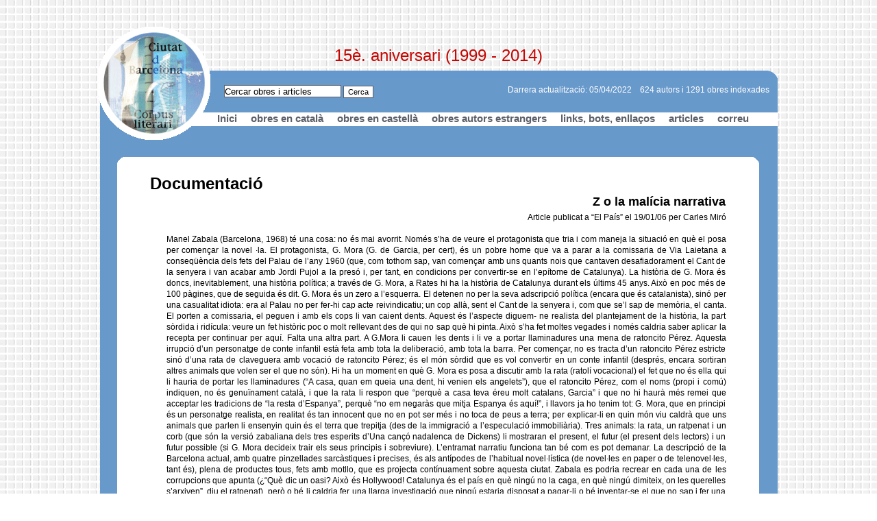

--- FILE ---
content_type: text/html; charset=utf-8
request_url: https://ducros.cat/corpus/index.php?command=show_news&news_id=3153
body_size: 4936
content:
<!DOCTYPE html PUBLIC "-//W3C//DTD XHTML 1.0 Strict//EN" "http://www.w3.org/TR/xhtml1/DTD/xhtml1-strict.dtd">
<html xmlns="http://www.w3.org/1999/xhtml" lang="ca-ES" xml:lang="ca-ES">
  <head>
    <meta content="text/html; charset=utf-8" http-equiv="Content-Type"/>
    <meta content="ca-ES" http-equiv="Content-Language"/>
    <meta content="Editio Software" name="Author"/>
    <title>Corpus Literari Ciutat de Barcelona - Documentació - Z o la malícia narrativa</title>
    <link href="https://ducros.cat/corpus/img/favicon.ico" rel="shortcut icon"/>
    <link href="https://ducros.cat/corpus/css/A.styles.css.pagespeed.cf.p3ChskOyye.css" media="screen" rel="stylesheet" type="text/css"/>
<!--[if IE]> <link href="https://ducros.cat/corpus/css/ie.css" rel="stylesheet" type="text/css"
                    media="screen"/><![endif]-->
  </head>
  <body>
    <div class="anniversary">15è. aniversari (1999 - 2014)</div>
    <div id="rounded-top"> </div>
    <div id="header">
      <h1 class="hidden">Corpus Literari Ciutat de Barcelona</h1>
      <div id="logo"> </div>
      <form action="https://ducros.cat/corpus/index.php?command=search_news" id="searchform" method="post">
        <div id="search">
          <input id="match" name="match" onclick="this.value=''" type="text" value="Cercar obres i articles"/>
          <input id="submitbtn" title="Cercar obres i articles" type="submit" value="Cerca"/>
        </div>
      </form>
      <span>624 autors i 1291 obres indexades</span>
      <span>Darrera actualització: 05/04/2022</span>
      <ul id="top-menu">
        <li>
          <a href="https://ducros.cat/corpus/index.php" id="link-home" title="Inici">Inici</a>
        </li>
        <li>
          <a href="https://ducros.cat/corpus/index.php?command=show_section_summary&amp;section_id=1" id="link-obres-ca" title="Obres en Català">obres en català</a>
        </li>
        <li>
          <a href="https://ducros.cat/corpus/index.php?command=show_section_summary&amp;section_id=2" id="link-obres-es" title="Obres en Castellà">obres en castellà</a>
        </li>
        <li>
          <a href="https://ducros.cat/corpus/index.php?command=show_section_summary&amp;section_id=3" id="link-obres-fo" title="Obres Autors Estrangers">obres autors
                    estrangers</a>
        </li>
        <li>
          <a href="https://ducros.cat/corpus/index.php?command=show_news&amp;news_id=22" id="link-bots" title="Links, Bots, Enllaços">links, bots, enllaços</a>
        </li>
        <li>
          <a href="https://ducros.cat/corpus/index.php?command=show_section_summary&amp;section_id=5" id="link-articles" title="Articles">articles</a>
        </li>
        <li>
          <a href="mailto:joanducros@gmail.com" id="link-mail" title="Contactar per correu">correu</a>
        </li>
      </ul>
    </div>
    <div id="container">
      <div id="content-top"> </div>
      <div id="content">
        <h2>Documentació</h2>
        <h3 class="news-headline">Z o la malícia narrativa</h3>
        <div class="subheadline">Article publicat a “El País” el 19/01/06 per Carles Miró</div>
        <p class="news-body">Manel Zabala (Barcelona, 1968) té una cosa: no és mai avorrit. Només s’ha de veure el protagonista que tria i com maneja la situació en què el posa per començar la novel ·la. El protagonista, G. Mora (G. de Garcia, per cert), és un pobre home que va a parar a la comissaria de Via Laietana a conseqüència dels fets del Palau de l’any 1960 (que, com tothom sap, van començar amb uns quants nois que cantaven desafiadorament el Cant de la senyera i van acabar amb Jordi Pujol a la presó i, per tant, en condicions per convertir-se en l’epítome de Catalunya). La història de G. Mora és doncs, inevitablement, una història política; a través de G. Mora, a Rates hi ha la història de Catalunya durant els últims 45 anys. Això en poc més de 100 pàgines, que de seguida és dit. G. Mora és un zero a l’esquerra. El detenen no per la seva adscripció política (encara que és catalanista), sinó per una casualitat idiota: era al Palau no per fer-hi cap acte reivindicatiu; un cop allà, sent el Cant de la senyera i, com que se’l sap de memòria, el canta. El porten a comissaria, el peguen i amb els cops li van caient dents. Aquest és l’aspecte diguem- ne realista del plantejament de la història, la part sòrdida i ridícula: veure un fet històric poc o molt rellevant des de qui no sap què hi pinta. Això s’ha fet moltes vegades i només caldria saber aplicar la recepta per continuar per aquí. Falta una altra part. A G.Mora li cauen les dents i li ve a portar llaminadures una mena de ratoncito Pérez. Aquesta irrupció d’un personatge de conte infantil està feta amb tota la deliberació, amb tota la barra. Per començar, no es tracta d’un ratoncito Pérez estricte sinó d’una rata de claveguera amb vocació de ratoncito Pérez; és el món sòrdid que es vol convertir en un conte infantil (després, encara sortiran altres animals que volen ser el que no són). Hi ha un moment en què G. Mora es posa a discutir amb la rata (ratolí vocacional) el fet que no és ella qui li hauria de portar les llaminadures (“A casa, quan em queia una dent, hi venien els angelets”), que el ratoncito Pérez, com el noms (propi i comú) indiquen, no és genuïnament català, i que la rata li respon que “perquè a casa teva éreu molt catalans, Garcia” i que no hi haurà més remei que acceptar les tradicions de “la resta d’Espanya”, perquè “no em negaràs que mitja Espanya és aquí!”, i llavors ja ho tenim tot: G. Mora, que en principi és un personatge realista, en realitat és tan innocent que no en pot ser més i no toca de peus a terra; per explicar-li en quin món viu caldrà que uns animals que parlen li ensenyin quin és el terra que trepitja (des de la immigració a l’especulació immobiliària). Tres animals: la rata, un ratpenat i un corb (que són la versió zabaliana dels tres esperits d’Una cançó nadalenca de Dickens) li mostraran el present, el futur (el present dels lectors) i un futur possible (si G. Mora decideix trair els seus principis i sobreviure). L’entramat narratiu funciona tan bé com es pot demanar. La descripció de la Barcelona actual, amb quatre pinzellades sarcàstiques i precises, és als antípodes de l’habitual novel·lística (de novel·les en paper o de telenovel·les, tant és), plena de productes tous, fets amb motllo, que es projecta contínuament sobre aquesta ciutat. Zabala es podria recrear en cada una de les corrupcions que apunta (¿“Què dic un oasi? Això és Hollywood! Catalunya és el país en què ningú no la caga, en què ningú dimiteix, on les querelles s’arxiven”, diu el ratpenat), però o bé li caldria fer una llarga investigació que ningú estaria disposat a pagar-li o bé inventar-se el que no sap i fer una llarga novel·la tot en clau per no acabar amb un munt de querelles de les que no s’arxiven. No crec que cap d’aquestes possibilitats l’atregui. El que l’interessa sobretot és explicar una història, no fer-se feixuc en cap moment, atrapar el lector i no deixarlo fugir. Se’n surt. I com que no quadra amb les exigències que cíclicament proclamen els savis de la cosa literària local, que un dia demanen realisme, un altra novel·la urbana i un altre sobretot que es faci no ficció, als lectors normals ens és encara més estimulant. Dies verges: història d’un adolescent Joan Mínguez CCG Girona, 2005. 248 pàgines No deixa de ser sorprenent que la literatura catalana del passat encara continuï oferint alegries i felicitats desconegudes al lector atent als prestatges de les llibreries. Com si fossin uns convidats de pedra, a la història literària catalana sembla que hi ha un munt inesgotable de títols i autors que esperen una confirmació real d’aquella màxima que diu que la història de la literatura no pot prescindir mai de la veritat literària. Potser poden passar molts anys, i potser s’ha d’esperar el moment propici o més oportú —potser s’ha d’esperar que l’imperi de l’atzar activi unes quantes mol·lècules de la memòria—, però al final sempre acaba triomfant la força de la qualitat per damunt dels partidismes ideològics i de les tendències maniàtiques. És probable que de Joan Mínguez (1900 - 1960) tan sols n’hagués parlat, i de resquitllada, Carme Arnau en el seu estudi sobre els escriptors marginats o integrats, però ara que hi ha l’oportunitat de llegir la seva novel·la més celebrada en el moment de la seva publicació, Dies verges (1929), el lector agraeix amb entusiasme que hi hagi hagut un editor amb ganes de recordar el passat. Joan Mínguez és un escriptor molt interessant per motius diversos: en primer lloc, perquè més enllà de les traduccions de Tíbul i Properci que va realitzar l’any 1925 per a la Fundació Bernat Metge, més enllà de la poesia, la narrativa breu i el teatre que va escriure amb força estètica i amb plenes facultats estilístiques, és un d’aquells casos que tant agraden a Enrique Vila-Matas. Tota la pràctica de l’escriptura de Joan Mínguez s’inclou dins d’un període concret, el que va de l’any 1920 al 1933: després es precipita cap al silenci, abandona l’arrel creativa i es dedica a temps complet a les seves responsabilitats com a director comercial de l’empresa farmacèutica Doctor Andreu. No deixa de ser sorprenent aquest silenci perquè, després de llegir Dies verges, es té la certesa d’haver-se enfrontat amb un text sòlid, persuasiu, i d’una excel·lent factura literària. En segon lloc, Joan Mínguez demostra posseir una consciència d’escriptor —o d’home de lletres— poc habitual en el panorama cultural que l’envolta, del tot orgullós de la tria i acceptació de la seva vocació literària i que el fa escriure declaracions com la següent: “Si, després de les dificultats que comporta escriure una novel·la (esforçar-se, si no a dir coses inèdites, a expressar-se d’una manera nova), cal encara preveure contingències extraliteràries, escriure ja serà un treball de forçats. Ens esguerraran els crítics tots els temes”. I és aquesta, justament, una de les gràcies més potents de la novel·la: Dies verges no és la primera ficció que s’escriu sobre el món tancat d’un seminari, però l’autor sap concedir a les peripècies i les anècdotes que viu el protagonista un aire nou i fresc, ben lluny del repertori de tòpics que inunden aquest tipus de relat. Ningú pot explicar tan bé el fons de la novel·la com el propi Mínguez en la nota prèvia amb què s’enceta el llibre: el que es proposa és “plasmar l’evolució d’un adolescent format en un ambient poc propici i l’elaboració dolorosa de la seva personalitat, amb els alts i baixos que constrenyen les dues qüestions torturadores: la veritat religiosa i la veritat sexual”. Dies verges es mou entre aquests dos àmbits, i el lector es troba davant de la lluita moral que experimenta el protagonista per realitzar-se com a ésser en el món i entremig dels conflictes de crisi que representa decantar- se cap a una banda o cap a l’altra. Escrita amb una prosa que augmenta la sorpresa pouada pels detalls argumentals que puntegen la fluïdesa del relat —una prosa ràpida, justa i, sobretot, molt elegant, amb un ritme demoníac que aconsegueix sacsejar el lector—, Joan Mínguez té la virtut d’excel ·lir amb un talent envejable quan es dedica a examinar amb bisturí sec i precís els avatars psicològics viscuts pel protagonista. Escriure passatges com el següent no és que sigui una pràctica accessible a qualsevol: “fer la muda, en l’argot de l’època, significava l’hora crítica de l’adolescent, allò que els professors alemanys en diuen ‘l’aparició de l’eros’ i en segueixen el procés microscopi en mà. L’esguard se li avelluta, un íntim tremolor cohibeix el jove, té el rubor sempre a punt. Massa gran pels jocs i massa tendre per afrontar problemes que no li han estat ni explicats, de la solitud se’n fa una closca i s’hi arrecera de la incomprensió. Fins que el seu retraïment topa amb el dels altres, i es desfà l’equívoc”. Dies verges és, en efecte, una novella de formació, sensible, intel·ligent i molt treballada, construïda amb la mà competent d’algú que sabia quins són els trasbalsos i els trastorns que amenitzen el ritu de pas de l’adolescència a la joventut. Al final hi ha la fugida cap a altres terres i altres àmbits, és clar, i qui recordi la seqüència final d’una pellícula de Truffaut, Els quatre-cents cops, entendrà amb entusiasme el dolor callat que respiren els episodis amb què es tanca aquesta novel·la digna de ser llegida i recordada amb goig.</p>
        <a class="back" href="javascript:history.go(-1)" title="Tornar enrera">Tornar</a>
      </div>
      <div id="content-bottom"> </div>
    </div>
    <div id="footer">
      <div class="editio">
        <p>Una creació d'Editio Software per a <strong>Joan Ducròs, autor i editor d'aquest web des de 1999</strong></p>
        <p>Editat i publicat amb Editio Interdum · <a href="https://validator.w3.org/check?uri=referer" title="Validar codi XHTML">XHTML vàlid</a> · <a href="https://jigsaw.w3.org/css-validator/" title="Validar codi CSS">CSS vàlid</a></p>
      </div>
      <div id="rounded-bottom"> </div>
    </div>
  </body>
</html>

